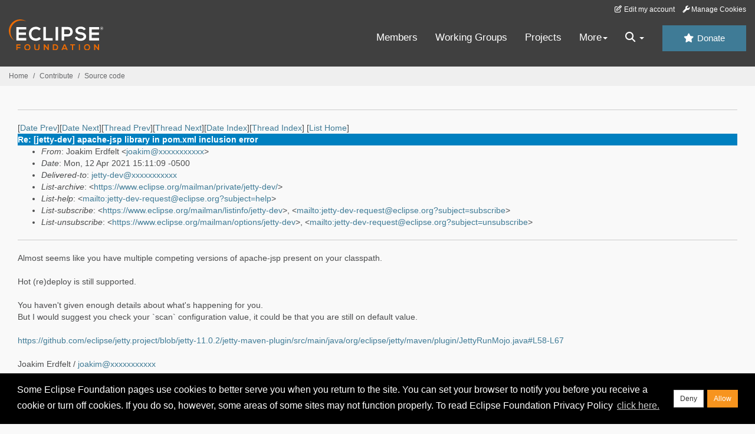

--- FILE ---
content_type: text/html
request_url: https://www.eclipse.org/lists/jetty-dev/msg03483.html
body_size: 9004
content:
<!-- MHonArc v2.6.19+ -->
<!--X-Subject: Re: [jetty&#45;dev] apache&#45;jsp library in pom.xml inclusion error -->
<!--X-From-R13: Xbnxvz Seqsryg &#60;wbnxvzNjrogvqr.pbz> -->
<!--X-Date: Mon, 12 Apr 2021 16:11:26 &#45;0400 (EDT) -->
<!--X-Message-Id: CAK64EJZXcOqM5kfW1_gBcSJihwYzF6UMJr8czAY9tc14WiLOYA@mail.gmail.com -->
<!--X-Content-Type: multipart/alternative -->
<!--X-Reference: trinity&#45;0dc18919&#45;eeaa&#45;4a27&#45;bee3&#45;78474966de1b&#45;1618246779431@3c&#45;app&#45;mailcom&#45;lxa07 -->
<!--X-Head-End-->
<!DOCTYPE HTML PUBLIC "-//W3C//DTD HTML//EN">
<HTML>
<HEAD>
<TITLE>Re: [jetty-dev] apache-jsp library in pom.xml inclusion error</TITLE>
<meta charset="UTF-8">
<link rel="stylesheet" href="/eclipse.org-common/themes/solstice/public/stylesheets/quicksilver.min.css" type="text/css">
<!-- Google Tag Manager (noscript) -->
<noscript><iframe src="https://www.googletagmanager.com/ns.html?id=GTM-5WLCZXC"
  height="0" width="0" style="display:none;visibility:hidden"></iframe></noscript>
<!-- End Google Tag Manager (noscript) -->    <a class="sr-only" href="#content">Skip to main content</a>
<header class="header-wrapper" id="header-wrapper">
  <div class="clearfix toolbar-container-wrapper">
    <div class="container-fluid">
      <div class="text-right toolbar-row row hidden-print">
        <div class="col-md-24 row-toolbar-col">
          <ul class="list-inline">
            <li><a href="https://accounts.eclipse.org/user/edit" class="" data-tab-destination="tab-profile"><i class="fa fa-edit fa-fw"></i> Edit my account</a></li>
            <li><a class="toolbar-link toolbar-manage-cookies dropdown-toggle"><i class="fa fa-wrench"></i> Manage Cookies</a></li>
          </ul>
        </div>
      </div>
    </div>
  </div>
  <div class="container-fluid">
    <div class="row" id="header-row">
      <div class="col-sm-8 col-md-6 col-lg-4" id="header-left">
        <div class="wrapper-logo-default"><a href="https://www.eclipse.org/"><img class="logo-eclipse-default hidden-xs" alt="Eclipse.org logo" width="160" src="//www.eclipse.org/eclipse.org-common/themes/solstice/public/images/logo/eclipse-foundation-white-orange.svg"/></a></div>
      </div>
      <div class="col-sm-19 col-md-20 margin-top-10" id="main-menu-wrapper">
        <div class="float-right hidden-xs" id="btn-call-for-action"><a href="https://www.eclipse.org/donate/" class="btn btn-huge btn-info"><i class="fa fa-star"></i> Donate</a></div>
        <div class="navbar yamm float-sm-right" id="main-menu">
          <div class="navbar-collapse collapse" id="navbar-main-menu">
            <ul class="nav navbar-nav">
              <li><a href="https://www.eclipse.org/membership/" target="_self">Members</a></li>
              <li><a href="https://www.eclipse.org/org/workinggroups/" target="_self">Working Groups</a></li>
              <li><a href="https://www.eclipse.org/projects/" target="_self">Projects</a></li>
              <li class="dropdown visible-xs">
                <a href="#" data-toggle="dropdown" class="dropdown-toggle">Community <b class="caret"></b></a>
                <ul class="dropdown-menu">
                  <li><a href="http://marketplace.eclipse.org">Marketplace</a></li>
                  <li><a href="http://events.eclipse.org">Events</a></li>
                  <li><a href="http://www.planeteclipse.org/">Planet Eclipse</a></li>
                  <li><a href="https://www.eclipse.org/community/eclipse_newsletter/">Newsletter</a></li>
                  <li><a href="https://www.youtube.com/user/EclipseFdn">Videos</a></li>
                  <li><a href="https://blogs.eclipse.org">Blogs</a></li>
                </ul>
              </li>
              <li class="dropdown visible-xs">
                <a href="#" data-toggle="dropdown" class="dropdown-toggle">Participate <b class="caret"></b></a>
                <ul class="dropdown-menu">
                  <li><a href="https://bugs.eclipse.org/bugs/">Report a Bug</a></li>
                  <li><a href="https://www.eclipse.org/forums/">Forums</a></li>
                  <li><a href="https://www.eclipse.org/mail/">Mailing Lists</a></li>
                  <li><a href="https://wiki.eclipse.org/">Wiki</a></li>
                  <li><a href="https://wiki.eclipse.org/IRC">IRC</a></li>
                  <li><a href="https://www.eclipse.org/org/research/">Research</a></li>
                </ul>
              </li>
              <li class="dropdown visible-xs">
                <a href="#" data-toggle="dropdown" class="dropdown-toggle">Eclipse IDE <b class="caret"></b></a>
                <ul class="dropdown-menu">
                  <li><a href="https://www.eclipse.org/downloads">Download</a></li>
                  <li><a href="https://www.eclipse.org/eclipseide">Learn More</a></li>
                  <li><a href="https://help.eclipse.org">Documentation</a></li>
                  <li><a href="https://www.eclipse.org/getting_started">Getting Started / Support</a></li>
                  <li><a href="https://www.eclipse.org/contribute/">How to Contribute</a></li>
                  <li><a href="https://www.eclipse.org/ide/">IDE and Tools</a></li>
                  <li><a href="https://www.eclipse.org/forums/index.php/f/89/">Newcomer Forum</a></li>
                </ul>
              </li>
              <!-- More -->
              <li class="dropdown eclipse-more hidden-xs">
                <a data-toggle="dropdown" class="dropdown-toggle" role="button">More<b class="caret"></b></a>
                <ul class="dropdown-menu">
                  <li>
                    <!-- Content container to add padding -->
                    <div class="yamm-content">
                      <div class="row">
                        <ul class="col-sm-8 list-unstyled">
                          <li>
                            <p><strong>Community</strong></p>
                          </li>
                          <li><a href="http://marketplace.eclipse.org">Marketplace</a></li>
                          <li><a href="http://events.eclipse.org">Events</a></li>
                          <li><a href="http://www.planeteclipse.org/">Planet Eclipse</a></li>
                          <li><a href="https://www.eclipse.org/community/eclipse_newsletter/">Newsletter</a></li>
                          <li><a href="https://www.youtube.com/user/EclipseFdn">Videos</a></li>
                          <li><a href="https://blogs.eclipse.org">Blogs</a></li>
                        </ul>
                        <ul class="col-sm-8 list-unstyled">
                          <li>
                            <p><strong>Participate</strong></p>
                          </li>
                          <li><a href="https://bugs.eclipse.org/bugs/">Report a Bug</a></li>
                          <li><a href="https://www.eclipse.org/forums/">Forums</a></li>
                          <li><a href="https://www.eclipse.org/mail/">Mailing Lists</a></li>
                          <li><a href="https://wiki.eclipse.org/">Wiki</a></li>
                          <li><a href="https://wiki.eclipse.org/IRC">IRC</a></li>
                          <li><a href="https://www.eclipse.org/org/research/">Research</a></li>
                        </ul>
                        <ul class="col-sm-8 list-unstyled">
                          <li>
                            <p><strong>Eclipse IDE</strong></p>
                          </li>
                          <li><a href="https://www.eclipse.org/downloads">Download</a></li>
                          <li><a href="https://www.eclipse.org/eclipseide">Learn More</a></li>
                          <li><a href="https://help.eclipse.org">Documentation</a></li>
                          <li><a href="https://www.eclipse.org/getting_started">Getting Started / Support</a></li>
                          <li><a href="https://www.eclipse.org/contribute/">How to Contribute</a></li>
                          <li><a href="https://www.eclipse.org/ide/">IDE and Tools</a></li>
                          <li><a href="https://www.eclipse.org/forums/index.php/f/89/">Newcomer Forum</a></li>
                        </ul>
                      </div>
                    </div>
                  </li>
                </ul>
              </li>
              <li class="dropdown eclipse-more main-menu-search">
                <a data-toggle="dropdown" class="dropdown-toggle" role="button"><i class="fa fa-search"></i> <b class="caret"></b></a>
                <ul class="dropdown-menu">
                  <li>
                    <!-- Content container to add padding -->
                    <div class="yamm-content">
                      <div class="row">
                        <div class="col-sm-24">
                          <p>Search</p>
                          <div class="row">
                            <div class="col-md-24">
                              <div id="custom-search-form" class="reset-box-sizing">
                                <script>
                                  (function() {
                                    var cx = '011805775785170369411:p3ec0igo0qq';
                                    var gcse = document.createElement('script');
                                    gcse.type = 'text/javascript';
                                    gcse.async = true;
                                    gcse.src = (document.location.protocol == 'https:' ? 'https:' : 'http:') +
                                    '//cse.google.com/cse.js?cx=' + cx;
                                    var s = document.getElementsByTagName('script')[0];
                                    s.parentNode.insertBefore(gcse, s);
                                  })();
                                </script>
                                <gcse:searchbox-only gname="main" resultsUrl="https://www.eclipse.org/home/search.php"></gcse:searchbox-only>
                              </div>
                            </div>
                          </div>
                        </div>
                      </div>
                    </div>
                  </li>
                </ul>
              </li>
            </ul>
          </div>
          <div class="navbar-header">
            <button type="button" class="navbar-toggle" data-toggle="collapse" data-target="#navbar-main-menu">
            <span class="sr-only">Toggle navigation</span>
            <span class="icon-bar"></span>
            <span class="icon-bar"></span>
            <span class="icon-bar"></span>
            <span class="icon-bar"></span>
            </button>
            <div class="wrapper-logo-mobile"><a class="navbar-brand visible-xs" href="https://www.eclipse.org/"><img class="logo-eclipse-default-mobile img-responsive" alt="Eclipse.org logo" width="160" src="//www.eclipse.org/eclipse.org-common/themes/solstice/public/images/logo/eclipse-foundation-white-orange.svg"/></a></div>
          </div>
        </div>
      </div>
    </div>
  </div>
</header>
<section class="default-breadcrumbs hidden-print breadcrumbs-default-margin" id="breadcrumb">
  <div class="container-fluid">
    <h3 class="sr-only">Breadcrumbs</h3>
    <div class="row">
      <div class="col-sm-24">
        <ol class="breadcrumb">
          <li><a href="https://www.eclipse.org/">Home</a></li>
          <li><a href="https://www.eclipse.org/contribute/">Contribute</a></li>
          <li><a href="/c/">Source code</a></li>
        </ol>
      </div>
    </div>
  </div>
</section>
<!-- /#breadcrumb -->
<main>
<div class="container-fluid legacy-page" id="novaContent">
<div class="col-md-24">

</HEAD>
<BODY>
<!--X-Body-Begin-->
<!--X-User-Header-->
<!--X-User-Header-End-->
<!--X-TopPNI-->
<hr>
[<a href="msg03482.html">Date Prev</a>][<a href="msg03484.html">Date Next</a>][<a href="msg03482.html">Thread Prev</a>][<a href="msg03484.html">Thread Next</a>][<a href="mail2.html#03483">Date Index</a>][<a href="thrd2.html#03483">Thread Index</a>]
<!--X-TopPNI-End-->
<!--X-MsgBody-->
<!--X-Subject-Header-Begin-->
[<a href="https://www.eclipse.org/mailman/listinfo/jetty-dev">List Home</a>]
<table border=0 cellspacing=5 cellpadding=2 width="100%">
<tr>
<td align=left valign=top colspan="3" bgcolor="#0080c0"><b><font color="#ffffff" face="Arial,Helvetica">
Re: [jetty-dev] apache-jsp library in pom.xml inclusion error
</font></b></td>
</tr>
</table>
<!--X-Subject-Header-End-->
<!--X-Head-of-Message-->
<ul>
<li><em>From</em>: Joakim Erdfelt &lt;<a href="mailto:joakim@DOMAIN.HIDDEN">joakim@xxxxxxxxxxx</a>&gt;</li>
<li><em>Date</em>: Mon, 12 Apr 2021 15:11:09 -0500</li>
<li><em>Delivered-to</em>: <a href="mailto:jetty-dev@DOMAIN.HIDDEN">jetty-dev@xxxxxxxxxxx</a></li>
<li><em>List-archive</em>: &lt;<a href="https://www.eclipse.org/mailman/private/jetty-dev/">https://www.eclipse.org/mailman/private/jetty-dev/</a>&gt;</li>
<li><em>List-help</em>: &lt;<a href="mailto:jetty-dev-request@eclipse.org?subject=help">mailto:jetty-dev-request@eclipse.org?subject=help</a>&gt;</li>
<li><em>List-subscribe</em>: &lt;<a href="https://www.eclipse.org/mailman/listinfo/jetty-dev">https://www.eclipse.org/mailman/listinfo/jetty-dev</a>&gt;, &lt;<a href="mailto:jetty-dev-request@eclipse.org?subject=subscribe">mailto:jetty-dev-request@eclipse.org?subject=subscribe</a>&gt;</li>
<li><em>List-unsubscribe</em>: &lt;<a href="https://www.eclipse.org/mailman/options/jetty-dev">https://www.eclipse.org/mailman/options/jetty-dev</a>&gt;, &lt;<a href="mailto:jetty-dev-request@eclipse.org?subject=unsubscribe">mailto:jetty-dev-request@eclipse.org?subject=unsubscribe</a>&gt;</li>
</ul>
<!--X-Head-of-Message-End-->
<!--X-Head-Body-Sep-Begin-->
<hr>
<!--X-Head-Body-Sep-End-->
<!--X-Body-of-Message-->
<div dir="ltr"><div>Almost seems like you have multiple competing versions of apache-jsp present on your classpath.</div><div><br></div><div>Hot (re)deploy is still supported.</div><div><br></div><div>You haven&#39;t given enough details about what&#39;s happening for you.</div><div>But I would suggest you check your `scan` configuration value, it could be that you are still on default value.</div><div><br></div><div><a rel="nofollow" href="https://github.com/eclipse/jetty.project/blob/jetty-11.0.2/jetty-maven-plugin/src/main/java/org/eclipse/jetty/maven/plugin/JettyRunMojo.java#L58-L67">https://github.com/eclipse/jetty.project/blob/jetty-11.0.2/jetty-maven-plugin/src/main/java/org/eclipse/jetty/maven/plugin/JettyRunMojo.java#L58-L67</a></div><br clear="all"><div><div dir="ltr" class="gmail_signature" data-smartmail="gmail_signature">Joakim Erdfelt / <a rel="nofollow" href="mailto:joakim@xxxxxxxxxxx" target="_blank">joakim@xxxxxxxxxxx</a></div></div><br></div><br><div class="gmail_quote"><div dir="ltr" class="gmail_attr">On Mon, Apr 12, 2021 at 11:59 AM Dana whitelow &lt;<a rel="nofollow" href="mailto:DanaWhitelow@xxxxxxxx">DanaWhitelow@xxxxxxxx</a>&gt; wrote:<br></div><blockquote class="gmail_quote" style="margin:0px 0px 0px 0.8ex;border-left:1px solid rgb(204,204,204);padding-left:1ex"><div><div style="font-family:Verdana;font-size:12px"><div>Hi,</div>

<div> </div>

<div>mvn clean package jetty:run</div>

<div> </div>

<div>The inclusion of this library in the pom.xml is causing  the error.</div>

<div> </div>

<div>&lt;dependency&gt;<br>
    &lt;groupId&gt;org.eclipse.jetty&lt;/groupId&gt;<br>
    &lt;artifactId&gt;apache-jsp&lt;/artifactId&gt;<br>
    &lt;version&gt;11.0.1&lt;/version&gt;<br>
&lt;/dependency&gt;</div>

<div> </div>

<div>I need to include this library for jetty embededd for jetty jsp support in my application ?</div>

<div> </div>

<div>Also in jetty 11.0.2 has auto redeployment been disabled ?</div>

<div> </div>

<div>Regards</div>

<div>Dana</div>

<div> </div>

<div> </div>

<div>[INFO] --- jetty-maven-plugin:11.0.1:run (default-cli) @ heroku-webapp ---<br>
[INFO] Configuring Jetty for project: heroku-webapp<br>
[INFO] Classes = /home/dana/jax-rs/jersey3.0/heroku-webapp/target/classes<br>
[INFO] Context path = /<br>
[INFO] Tmp directory = /home/dana/jax-rs/jersey3.0/heroku-webapp/target/tmp<br>
[INFO] web.xml file = file:///home/dana/jax-rs/jersey3.0/heroku-webapp/src/main/webapp/WEB-INF/web.xml<br>
[INFO] Webapp directory = /home/dana/jax-rs/jersey3.0/heroku-webapp/src/main/webapp<br>
[INFO] Web defaults = org/eclipse/jetty/webapp/webdefault.xml<br>
[INFO] Web overrides =  none<br>
[INFO] jetty-11.0.1; built: 2021-02-19T22:03:05.556Z; git: e98092c1791fbda9d157dd5339cf3a909e90ab40; jvm 15.0.2+7-27<br>
[INFO] Error:  for o.e.j.m.p.MavenWebAppContext@7aa15a80{/,[file:///home/dana/jax-rs/jersey3.0/heroku-webapp/src/main/webapp/],STARTING}{file:///home/dana/jax-rs/jersey3.0/heroku-webapp/src/main/webapp/}<br>
[INFO] Error:  for o.e.j.m.p.MavenWebAppContext@7aa15a80{/,[file:///home/dana/jax-rs/jersey3.0/heroku-webapp/src/main/webapp/],STARTING}{file:///home/dana/jax-rs/jersey3.0/heroku-webapp/src/main/webapp/}<br>
[INFO] Session workerName=node0<br>
[WARNING] unavailable<br>
java.lang.reflect.InvocationTargetException<br>
    at jdk.internal.reflect.NativeConstructorAccessorImpl.newInstance0 (Native Method)<br>
    at jdk.internal.reflect.NativeConstructorAccessorImpl.newInstance (NativeConstructorAccessorImpl.java:64)<br>
    at jdk.internal.reflect.DelegatingConstructorAccessorImpl.newInstance (DelegatingConstructorAccessorImpl.java:45)<br>
    at java.lang.reflect.Constructor.newInstanceWithCaller (Constructor.java:500)<br>
    at java.lang.reflect.Constructor.newInstance (Constructor.java:481)<br>
    at org.eclipse.jetty.server.handler.ContextHandler$StaticContext.createInstance (ContextHandler.java:2843)<br>
    at org.eclipse.jetty.servlet.ServletContextHandler$Context.createInstance (ServletContextHandler.java:1292)<br>
    at org.eclipse.jetty.servlet.ServletContextHandler$Context.createInstance (ServletContextHandler.java:1301)<br>
    at org.eclipse.jetty.servlet.BaseHolder.createInstance (BaseHolder.java:204)<br>
    at org.eclipse.jetty.servlet.ServletHolder.createInstance (ServletHolder.java:1162)<br>
    at org.eclipse.jetty.servlet.ServletHolder.newInstance (ServletHolder.java:1154)<br>
    at org.eclipse.jetty.servlet.ServletHolder.initServlet (ServletHolder.java:586)<br>
    at org.eclipse.jetty.servlet.ServletHolder.initialize (ServletHolder.java:407)<br>
    at org.eclipse.jetty.servlet.ServletHandler.lambda$initialize$2 (ServletHandler.java:694)<br>
    at java.util.stream.SortedOps$SizedRefSortingSink.end (SortedOps.java:357)<br>
    at java.util.stream.AbstractPipeline.copyInto (AbstractPipeline.java:485)<br>
    at java.util.stream.AbstractPipeline.wrapAndCopyInto (AbstractPipeline.java:474)<br>
    at java.util.stream.StreamSpliterators$WrappingSpliterator.forEachRemaining (StreamSpliterators.java:312)<br>
    at java.util.stream.Streams$ConcatSpliterator.forEachRemaining (Streams.java:735)<br>
    at java.util.stream.ReferencePipeline$Head.forEach (ReferencePipeline.java:658)<br>
    at org.eclipse.jetty.servlet.ServletHandler.initialize (ServletHandler.java:718)<br>
    at org.eclipse.jetty.servlet.ServletContextHandler.startContext (ServletContextHandler.java:392)<br>
    at org.eclipse.jetty.webapp.WebAppContext.startContext (WebAppContext.java:1304)<br>
    at org.eclipse.jetty.server.handler.ContextHandler.doStart (ContextHandler.java:863)<br>
    at org.eclipse.jetty.servlet.ServletContextHandler.doStart (ServletContextHandler.java:306)<br>
    at org.eclipse.jetty.webapp.WebAppContext.doStart (WebAppContext.java:532)<br>
    at org.eclipse.jetty.maven.plugin.MavenWebAppContext.doStart (MavenWebAppContext.java:294)<br>
    at org.eclipse.jetty.util.component.AbstractLifeCycle.start (AbstractLifeCycle.java:93)<br>
    at org.eclipse.jetty.util.component.ContainerLifeCycle.start (ContainerLifeCycle.java:169)<br>
    at org.eclipse.jetty.util.component.ContainerLifeCycle.doStart (ContainerLifeCycle.java:119)<br>
    at org.eclipse.jetty.server.handler.AbstractHandler.doStart (AbstractHandler.java:89)<br>
    at org.eclipse.jetty.util.component.AbstractLifeCycle.start (AbstractLifeCycle.java:93)<br>
    at org.eclipse.jetty.util.component.ContainerLifeCycle.start (ContainerLifeCycle.java:169)<br>
    at org.eclipse.jetty.util.component.ContainerLifeCycle.doStart (ContainerLifeCycle.java:119)<br>
    at org.eclipse.jetty.server.handler.AbstractHandler.doStart (AbstractHandler.java:89)<br>
    at org.eclipse.jetty.util.component.AbstractLifeCycle.start (AbstractLifeCycle.java:93)<br>
    at org.eclipse.jetty.util.component.ContainerLifeCycle.start (ContainerLifeCycle.java:169)<br>
    at org.eclipse.jetty.server.Server.start (Server.java:469)<br>
    at org.eclipse.jetty.util.component.ContainerLifeCycle.doStart (ContainerLifeCycle.java:112)<br>
    at org.eclipse.jetty.server.handler.AbstractHandler.doStart (AbstractHandler.java:89)<br>
    at org.eclipse.jetty.server.Server.doStart (Server.java:414)<br>
    at org.eclipse.jetty.util.component.AbstractLifeCycle.start (AbstractLifeCycle.java:93)<br>
    at org.eclipse.jetty.maven.plugin.JettyEmbedder.doStart (JettyEmbedder.java:223)<br>
    at org.eclipse.jetty.util.component.AbstractLifeCycle.start (AbstractLifeCycle.java:93)<br>
    at org.eclipse.jetty.maven.plugin.JettyRunMojo.startJettyEmbedded (JettyRunMojo.java:93)<br>
    at org.eclipse.jetty.maven.plugin.AbstractWebAppMojo.startJetty (AbstractWebAppMojo.java:433)<br>
    at org.eclipse.jetty.maven.plugin.AbstractWebAppMojo.execute (AbstractWebAppMojo.java:411)<br>
    at org.eclipse.jetty.maven.plugin.JettyRunMojo.execute (JettyRunMojo.java:81)<br>
    at org.apache.maven.plugin.DefaultBuildPluginManager.executeMojo (DefaultBuildPluginManager.java:137)<br>
    at org.apache.maven.lifecycle.internal.MojoExecutor.execute (MojoExecutor.java:210)<br>
    at org.apache.maven.lifecycle.internal.MojoExecutor.execute (MojoExecutor.java:156)<br>
    at org.apache.maven.lifecycle.internal.MojoExecutor.execute (MojoExecutor.java:148)<br>
    at org.apache.maven.lifecycle.internal.LifecycleModuleBuilder.buildProject (LifecycleModuleBuilder.java:117)<br>
    at org.apache.maven.lifecycle.internal.LifecycleModuleBuilder.buildProject (LifecycleModuleBuilder.java:81)<br>
    at org.apache.maven.lifecycle.internal.builder.singlethreaded.SingleThreadedBuilder.build (SingleThreadedBuilder.java:56)<br>
    at org.apache.maven.lifecycle.internal.LifecycleStarter.execute (LifecycleStarter.java:128)<br>
    at org.apache.maven.DefaultMaven.doExecute (DefaultMaven.java:305)<br>
    at org.apache.maven.DefaultMaven.doExecute (DefaultMaven.java:192)<br>
    at org.apache.maven.DefaultMaven.execute (DefaultMaven.java:105)<br>
    at org.apache.maven.cli.MavenCli.execute (MavenCli.java:957)<br>
    at org.apache.maven.cli.MavenCli.doMain (MavenCli.java:289)<br>
    at org.apache.maven.cli.MavenCli.main (MavenCli.java:193)<br>
    at jdk.internal.reflect.NativeMethodAccessorImpl.invoke0 (Native Method)<br>
    at jdk.internal.reflect.NativeMethodAccessorImpl.invoke (NativeMethodAccessorImpl.java:64)<br>
    at jdk.internal.reflect.DelegatingMethodAccessorImpl.invoke (DelegatingMethodAccessorImpl.java:43)<br>
    at java.lang.reflect.Method.invoke (Method.java:564)<br>
    at org.codehaus.plexus.classworlds.launcher.Launcher.launchEnhanced (Launcher.java:282)<br>
    at org.codehaus.plexus.classworlds.launcher.Launcher.launch (Launcher.java:225)<br>
    at org.codehaus.plexus.classworlds.launcher.Launcher.mainWithExitCode (Launcher.java:406)<br>
    at org.codehaus.plexus.classworlds.launcher.Launcher.main (Launcher.java:347)<br>
Caused by: java.util.ServiceConfigurationError: org.apache.juli.logging.Log: org.eclipse.jetty.apache.jsp.JuliLog not a subtype<br>
    at java.util.ServiceLoader.fail (ServiceLoader.java:591)<br>
    at java.util.ServiceLoader$LazyClassPathLookupIterator.hasNextService (ServiceLoader.java:1238)<br>
    at java.util.ServiceLoader$LazyClassPathLookupIterator.hasNext (ServiceLoader.java:1266)<br>
    at java.util.ServiceLoader$2.hasNext (ServiceLoader.java:1301)<br>
    at java.util.ServiceLoader$3.hasNext (ServiceLoader.java:1386)<br>
    at org.apache.juli.logging.LogFactory.&lt;init&gt; (LogFactory.java:94)<br>
    at org.apache.juli.logging.LogFactory.&lt;clinit&gt; (LogFactory.java:69)<br>
    at org.apache.jasper.servlet.JspServlet.&lt;init&gt; (JspServlet.java:69)<br>
    at org.eclipse.jetty.jsp.JettyJspServlet.&lt;init&gt; (JettyJspServlet.java:34)<br>
    at jdk.internal.reflect.NativeConstructorAccessorImpl.newInstance0 (Native Method)<br>
    at jdk.internal.reflect.NativeConstructorAccessorImpl.newInstance (NativeConstructorAccessorImpl.java:64)<br>
    at jdk.internal.reflect.DelegatingConstructorAccessorImpl.newInstance (DelegatingConstructorAccessorImpl.java:45)<br>
    at java.lang.reflect.Constructor.newInstanceWithCaller (Constructor.java:500)<br>
    at java.lang.reflect.Constructor.newInstance (Constructor.java:481)<br>
    at org.eclipse.jetty.server.handler.ContextHandler$StaticContext.createInstance (ContextHandler.java:2843)<br>
    at org.eclipse.jetty.servlet.ServletContextHandler$Context.createInstance (ServletContextHandler.java:1292)<br>
    at org.eclipse.jetty.servlet.ServletContextHandler$Context.createInstance (ServletContextHandler.java:1301)<br>
    at org.eclipse.jetty.servlet.BaseHolder.createInstance (BaseHolder.java:204)<br>
    at org.eclipse.jetty.servlet.ServletHolder.createInstance (ServletHolder.java:1162)<br>
    at org.eclipse.jetty.servlet.ServletHolder.newInstance (ServletHolder.java:1154)<br>
    at org.eclipse.jetty.servlet.ServletHolder.initServlet (ServletHolder.java:586)<br>
    at org.eclipse.jetty.servlet.ServletHolder.initialize (ServletHolder.java:407)<br>
    at org.eclipse.jetty.servlet.ServletHandler.lambda$initialize$2 (ServletHandler.java:694)<br>
    at java.util.stream.SortedOps$SizedRefSortingSink.end (SortedOps.java:357)<br>
    at java.util.stream.AbstractPipeline.copyInto (AbstractPipeline.java:485)<br>
    at java.util.stream.AbstractPipeline.wrapAndCopyInto (AbstractPipeline.java:474)<br>
    at java.util.stream.StreamSpliterators$WrappingSpliterator.forEachRemaining (StreamSpliterators.java:312)<br>
    at java.util.stream.Streams$ConcatSpliterator.forEachRemaining (Streams.java:735)<br>
    at java.util.stream.ReferencePipeline$Head.forEach (ReferencePipeline.java:658)<br>
    at org.eclipse.jetty.servlet.ServletHandler.initialize (ServletHandler.java:718)<br>
    at org.eclipse.jetty.servlet.ServletContextHandler.startContext (ServletContextHandler.java:392)<br>
    at org.eclipse.jetty.webapp.WebAppContext.startContext (WebAppContext.java:1304)<br>
    at org.eclipse.jetty.server.handler.ContextHandler.doStart (ContextHandler.java:863)<br>
    at org.eclipse.jetty.servlet.ServletContextHandler.doStart (ServletContextHandler.java:306)<br>
    at org.eclipse.jetty.webapp.WebAppContext.doStart (WebAppContext.java:532)<br>
    at org.eclipse.jetty.maven.plugin.MavenWebAppContext.doStart (MavenWebAppContext.java:294)<br>
    at org.eclipse.jetty.util.component.AbstractLifeCycle.start (AbstractLifeCycle.java:93)<br>
    at org.eclipse.jetty.util.component.ContainerLifeCycle.start (ContainerLifeCycle.java:169)<br>
    at org.eclipse.jetty.util.component.ContainerLifeCycle.doStart (ContainerLifeCycle.java:119)<br>
    at org.eclipse.jetty.server.handler.AbstractHandler.doStart (AbstractHandler.java:89)<br>
    at org.eclipse.jetty.util.component.AbstractLifeCycle.start (AbstractLifeCycle.java:93)<br>
    at org.eclipse.jetty.util.component.ContainerLifeCycle.start (ContainerLifeCycle.java:169)<br>
    at org.eclipse.jetty.util.component.ContainerLifeCycle.doStart (ContainerLifeCycle.java:119)<br>
    at org.eclipse.jetty.server.handler.AbstractHandler.doStart (AbstractHandler.java:89)<br>
    at org.eclipse.jetty.util.component.AbstractLifeCycle.start (AbstractLifeCycle.java:93)<br>
    at org.eclipse.jetty.util.component.ContainerLifeCycle.start (ContainerLifeCycle.java:169)<br>
    at org.eclipse.jetty.server.Server.start (Server.java:469)<br>
    at org.eclipse.jetty.util.component.ContainerLifeCycle.doStart (ContainerLifeCycle.java:112)<br>
    at org.eclipse.jetty.server.handler.AbstractHandler.doStart (AbstractHandler.java:89)<br>
    at org.eclipse.jetty.server.Server.doStart (Server.java:414)<br>
    at org.eclipse.jetty.util.component.AbstractLifeCycle.start (AbstractLifeCycle.java:93)<br>
    at org.eclipse.jetty.maven.plugin.JettyEmbedder.doStart (JettyEmbedder.java:223)<br>
    at org.eclipse.jetty.util.component.AbstractLifeCycle.start (AbstractLifeCycle.java:93)<br>
    at org.eclipse.jetty.maven.plugin.JettyRunMojo.startJettyEmbedded (JettyRunMojo.java:93)<br>
    at org.eclipse.jetty.maven.plugin.AbstractWebAppMojo.startJetty (AbstractWebAppMojo.java:433)<br>
    at org.eclipse.jetty.maven.plugin.AbstractWebAppMojo.execute (AbstractWebAppMojo.java:411)<br>
    at org.eclipse.jetty.maven.plugin.JettyRunMojo.execute (JettyRunMojo.java:81)<br>
    at org.apache.maven.plugin.DefaultBuildPluginManager.executeMojo (DefaultBuildPluginManager.java:137)<br>
    at org.apache.maven.lifecycle.internal.MojoExecutor.execute (MojoExecutor.java:210)<br>
    at org.apache.maven.lifecycle.internal.MojoExecutor.execute (MojoExecutor.java:156)<br>
    at org.apache.maven.lifecycle.internal.MojoExecutor.execute (MojoExecutor.java:148)<br>
    at org.apache.maven.lifecycle.internal.LifecycleModuleBuilder.buildProject (LifecycleModuleBuilder.java:117)<br>
    at org.apache.maven.lifecycle.internal.LifecycleModuleBuilder.buildProject (LifecycleModuleBuilder.java:81)<br>
    at org.apache.maven.lifecycle.internal.builder.singlethreaded.SingleThreadedBuilder.build (SingleThreadedBuilder.java:56)<br>
    at org.apache.maven.lifecycle.internal.LifecycleStarter.execute (LifecycleStarter.java:128)<br>
    at org.apache.maven.DefaultMaven.doExecute (DefaultMaven.java:305)<br>
    at org.apache.maven.DefaultMaven.doExecute (DefaultMaven.java:192)<br>
    at org.apache.maven.DefaultMaven.execute (DefaultMaven.java:105)<br>
    at org.apache.maven.cli.MavenCli.execute (MavenCli.java:957)<br>
    at org.apache.maven.cli.MavenCli.doMain (MavenCli.java:289)<br>
    at org.apache.maven.cli.MavenCli.main (MavenCli.java:193)<br>
    at jdk.internal.reflect.NativeMethodAccessorImpl.invoke0 (Native Method)<br>
    at jdk.internal.reflect.NativeMethodAccessorImpl.invoke (NativeMethodAccessorImpl.java:64)<br>
    at jdk.internal.reflect.DelegatingMethodAccessorImpl.invoke (DelegatingMethodAccessorImpl.java:43)<br>
    at java.lang.reflect.Method.invoke (Method.java:564)<br>
    at org.codehaus.plexus.classworlds.launcher.Launcher.launchEnhanced (Launcher.java:282)<br>
    at org.codehaus.plexus.classworlds.launcher.Launcher.launch (Launcher.java:225)<br>
    at org.codehaus.plexus.classworlds.launcher.Launcher.mainWithExitCode (Launcher.java:406)<br>
    at org.codehaus.plexus.classworlds.launcher.Launcher.main (Launcher.java:347)<br>
[WARNING] Failed startup of context o.e.j.m.p.MavenWebAppContext@7aa15a80{/,[file:///home/dana/jax-rs/jersey3.0/heroku-webapp/src/main/webapp/],UNAVAILABLE}{file:///home/dana/jax-rs/jersey3.0/heroku-webapp/src/main/webapp/}<br>
org.eclipse.jetty.util.MultiException: Multiple exceptions<br>
    at org.eclipse.jetty.util.MultiException.ifExceptionThrow (MultiException.java:117)<br>
    at org.eclipse.jetty.servlet.ServletHandler.initialize (ServletHandler.java:720)<br>
    at org.eclipse.jetty.servlet.ServletContextHandler.startContext (ServletContextHandler.java:392)<br>
    at org.eclipse.jetty.webapp.WebAppContext.startContext (WebAppContext.java:1304)<br>
    at org.eclipse.jetty.server.handler.ContextHandler.doStart (ContextHandler.java:863)<br>
    at org.eclipse.jetty.servlet.ServletContextHandler.doStart (ServletContextHandler.java:306)<br>
    at org.eclipse.jetty.webapp.WebAppContext.doStart (WebAppContext.java:532)<br>
    at org.eclipse.jetty.maven.plugin.MavenWebAppContext.doStart (MavenWebAppContext.java:294)<br>
    at org.eclipse.jetty.util.component.AbstractLifeCycle.start (AbstractLifeCycle.java:93)<br>
    at org.eclipse.jetty.util.component.ContainerLifeCycle.start (ContainerLifeCycle.java:169)<br>
    at org.eclipse.jetty.util.component.ContainerLifeCycle.doStart (ContainerLifeCycle.java:119)<br>
    at org.eclipse.jetty.server.handler.AbstractHandler.doStart (AbstractHandler.java:89)<br>
    at org.eclipse.jetty.util.component.AbstractLifeCycle.start (AbstractLifeCycle.java:93)<br>
    at org.eclipse.jetty.util.component.ContainerLifeCycle.start (ContainerLifeCycle.java:169)<br>
    at org.eclipse.jetty.util.component.ContainerLifeCycle.doStart (ContainerLifeCycle.java:119)<br>
    at org.eclipse.jetty.server.handler.AbstractHandler.doStart (AbstractHandler.java:89)<br>
    at org.eclipse.jetty.util.component.AbstractLifeCycle.start (AbstractLifeCycle.java:93)<br>
    at org.eclipse.jetty.util.component.ContainerLifeCycle.start (ContainerLifeCycle.java:169)<br>
    at org.eclipse.jetty.server.Server.start (Server.java:469)<br>
    at org.eclipse.jetty.util.component.ContainerLifeCycle.doStart (ContainerLifeCycle.java:112)<br>
    at org.eclipse.jetty.server.handler.AbstractHandler.doStart (AbstractHandler.java:89)<br>
    at org.eclipse.jetty.server.Server.doStart (Server.java:414)<br>
    at org.eclipse.jetty.util.component.AbstractLifeCycle.start (AbstractLifeCycle.java:93)<br>
    at org.eclipse.jetty.maven.plugin.JettyEmbedder.doStart (JettyEmbedder.java:223)<br>
    at org.eclipse.jetty.util.component.AbstractLifeCycle.start (AbstractLifeCycle.java:93)<br>
    at org.eclipse.jetty.maven.plugin.JettyRunMojo.startJettyEmbedded (JettyRunMojo.java:93)<br>
    at org.eclipse.jetty.maven.plugin.AbstractWebAppMojo.startJetty (AbstractWebAppMojo.java:433)<br>
    at org.eclipse.jetty.maven.plugin.AbstractWebAppMojo.execute (AbstractWebAppMojo.java:411)<br>
    at org.eclipse.jetty.maven.plugin.JettyRunMojo.execute (JettyRunMojo.java:81)<br>
    at org.apache.maven.plugin.DefaultBuildPluginManager.executeMojo (DefaultBuildPluginManager.java:137)<br>
    at org.apache.maven.lifecycle.internal.MojoExecutor.execute (MojoExecutor.java:210)<br>
    at org.apache.maven.lifecycle.internal.MojoExecutor.execute (MojoExecutor.java:156)<br>
    at org.apache.maven.lifecycle.internal.MojoExecutor.execute (MojoExecutor.java:148)<br>
    at org.apache.maven.lifecycle.internal.LifecycleModuleBuilder.buildProject (LifecycleModuleBuilder.java:117)<br>
    at org.apache.maven.lifecycle.internal.LifecycleModuleBuilder.buildProject (LifecycleModuleBuilder.java:81)<br>
    at org.apache.maven.lifecycle.internal.builder.singlethreaded.SingleThreadedBuilder.build (SingleThreadedBuilder.java:56)<br>
    at org.apache.maven.lifecycle.internal.LifecycleStarter.execute (LifecycleStarter.java:128)<br>
    at org.apache.maven.DefaultMaven.doExecute (DefaultMaven.java:305)<br>
    at org.apache.maven.DefaultMaven.doExecute (DefaultMaven.java:192)<br>
    at org.apache.maven.DefaultMaven.execute (DefaultMaven.java:105)<br>
    at org.apache.maven.cli.MavenCli.execute (MavenCli.java:957)<br>
    at org.apache.maven.cli.MavenCli.doMain (MavenCli.java:289)<br>
    at org.apache.maven.cli.MavenCli.main (MavenCli.java:193)<br>
    at jdk.internal.reflect.NativeMethodAccessorImpl.invoke0 (Native Method)<br>
    at jdk.internal.reflect.NativeMethodAccessorImpl.invoke (NativeMethodAccessorImpl.java:64)<br>
    at jdk.internal.reflect.DelegatingMethodAccessorImpl.invoke (DelegatingMethodAccessorImpl.java:43)<br>
    at java.lang.reflect.Method.invoke (Method.java:564)<br>
    at org.codehaus.plexus.classworlds.launcher.Launcher.launchEnhanced (Launcher.java:282)<br>
    at org.codehaus.plexus.classworlds.launcher.Launcher.launch (Launcher.java:225)<br>
    at org.codehaus.plexus.classworlds.launcher.Launcher.mainWithExitCode (Launcher.java:406)<br>
    at org.codehaus.plexus.classworlds.launcher.Launcher.main (Launcher.java:347)<br>
Caused by: jakarta.servlet.ServletException: java.lang.reflect.InvocationTargetException<br>
    at org.eclipse.jetty.server.handler.ContextHandler$StaticContext.createInstance (ContextHandler.java:2847)<br>
    at org.eclipse.jetty.servlet.ServletContextHandler$Context.createInstance (ServletContextHandler.java:1292)<br>
    at org.eclipse.jetty.servlet.ServletContextHandler$Context.createInstance (ServletContextHandler.java:1301)<br>
    at org.eclipse.jetty.servlet.BaseHolder.createInstance (BaseHolder.java:204)<br>
    at org.eclipse.jetty.servlet.ServletHolder.createInstance (ServletHolder.java:1162)<br>
    at org.eclipse.jetty.servlet.ServletHolder.newInstance (ServletHolder.java:1154)<br>
    at org.eclipse.jetty.servlet.ServletHolder.initServlet (ServletHolder.java:586)<br>
    at org.eclipse.jetty.servlet.ServletHolder.initialize (ServletHolder.java:407)<br>
    at org.eclipse.jetty.servlet.ServletHandler.lambda$initialize$2 (ServletHandler.java:694)<br>
    at java.util.stream.SortedOps$SizedRefSortingSink.end (SortedOps.java:357)<br>
    at java.util.stream.AbstractPipeline.copyInto (AbstractPipeline.java:485)<br>
    at java.util.stream.AbstractPipeline.wrapAndCopyInto (AbstractPipeline.java:474)<br>
    at java.util.stream.StreamSpliterators$WrappingSpliterator.forEachRemaining (StreamSpliterators.java:312)<br>
    at java.util.stream.Streams$ConcatSpliterator.forEachRemaining (Streams.java:735)<br>
    at java.util.stream.ReferencePipeline$Head.forEach (ReferencePipeline.java:658)<br>
    at org.eclipse.jetty.servlet.ServletHandler.initialize (ServletHandler.java:718)<br>
    at org.eclipse.jetty.servlet.ServletContextHandler.startContext (ServletContextHandler.java:392)<br>
    at org.eclipse.jetty.webapp.WebAppContext.startContext (WebAppContext.java:1304)<br>
    at org.eclipse.jetty.server.handler.ContextHandler.doStart (ContextHandler.java:863)<br>
    at org.eclipse.jetty.servlet.ServletContextHandler.doStart (ServletContextHandler.java:306)<br>
    at org.eclipse.jetty.webapp.WebAppContext.doStart (WebAppContext.java:532)<br>
    at org.eclipse.jetty.maven.plugin.MavenWebAppContext.doStart (MavenWebAppContext.java:294)<br>
    at org.eclipse.jetty.util.component.AbstractLifeCycle.start (AbstractLifeCycle.java:93)<br>
    at org.eclipse.jetty.util.component.ContainerLifeCycle.start (ContainerLifeCycle.java:169)<br>
    at org.eclipse.jetty.util.component.ContainerLifeCycle.doStart (ContainerLifeCycle.java:119)<br>
    at org.eclipse.jetty.server.handler.AbstractHandler.doStart (AbstractHandler.java:89)<br>
    at org.eclipse.jetty.util.component.AbstractLifeCycle.start (AbstractLifeCycle.java:93)<br>
    at org.eclipse.jetty.util.component.ContainerLifeCycle.start (ContainerLifeCycle.java:169)<br>
    at org.eclipse.jetty.util.component.ContainerLifeCycle.doStart (ContainerLifeCycle.java:119)<br>
    at org.eclipse.jetty.server.handler.AbstractHandler.doStart (AbstractHandler.java:89)<br>
    at org.eclipse.jetty.util.component.AbstractLifeCycle.start (AbstractLifeCycle.java:93)<br>
    at org.eclipse.jetty.util.component.ContainerLifeCycle.start (ContainerLifeCycle.java:169)<br>
    at org.eclipse.jetty.server.Server.start (Server.java:469)<br>
    at org.eclipse.jetty.util.component.ContainerLifeCycle.doStart (ContainerLifeCycle.java:112)<br>
    at org.eclipse.jetty.server.handler.AbstractHandler.doStart (AbstractHandler.java:89)<br>
    at org.eclipse.jetty.server.Server.doStart (Server.java:414)<br>
    at org.eclipse.jetty.util.component.AbstractLifeCycle.start (AbstractLifeCycle.java:93)<br>
    at org.eclipse.jetty.maven.plugin.JettyEmbedder.doStart (JettyEmbedder.java:223)<br>
    at org.eclipse.jetty.util.component.AbstractLifeCycle.start (AbstractLifeCycle.java:93)<br>
    at org.eclipse.jetty.maven.plugin.JettyRunMojo.startJettyEmbedded (JettyRunMojo.java:93)<br>
    at org.eclipse.jetty.maven.plugin.AbstractWebAppMojo.startJetty (AbstractWebAppMojo.java:433)<br>
    at org.eclipse.jetty.maven.plugin.AbstractWebAppMojo.execute (AbstractWebAppMojo.java:411)<br>
    at org.eclipse.jetty.maven.plugin.JettyRunMojo.execute (JettyRunMojo.java:81)<br>
    at org.apache.maven.plugin.DefaultBuildPluginManager.executeMojo (DefaultBuildPluginManager.java:137)<br>
    at org.apache.maven.lifecycle.internal.MojoExecutor.execute (MojoExecutor.java:210)<br>
    at org.apache.maven.lifecycle.internal.MojoExecutor.execute (MojoExecutor.java:156)<br>
    at org.apache.maven.lifecycle.internal.MojoExecutor.execute (MojoExecutor.java:148)<br>
    at org.apache.maven.lifecycle.internal.LifecycleModuleBuilder.buildProject (LifecycleModuleBuilder.java:117)<br>
    at org.apache.maven.lifecycle.internal.LifecycleModuleBuilder.buildProject (LifecycleModuleBuilder.java:81)<br>
    at org.apache.maven.lifecycle.internal.builder.singlethreaded.SingleThreadedBuilder.build (SingleThreadedBuilder.java:56)<br>
    at org.apache.maven.lifecycle.internal.LifecycleStarter.execute (LifecycleStarter.java:128)<br>
    at org.apache.maven.DefaultMaven.doExecute (DefaultMaven.java:305)<br>
    at org.apache.maven.DefaultMaven.doExecute (DefaultMaven.java:192)<br>
    at org.apache.maven.DefaultMaven.execute (DefaultMaven.java:105)<br>
    at org.apache.maven.cli.MavenCli.execute (MavenCli.java:957)<br>
    at org.apache.maven.cli.MavenCli.doMain (MavenCli.java:289)<br>
    at org.apache.maven.cli.MavenCli.main (MavenCli.java:193)<br>
    at jdk.internal.reflect.NativeMethodAccessorImpl.invoke0 (Native Method)<br>
    at jdk.internal.reflect.NativeMethodAccessorImpl.invoke (NativeMethodAccessorImpl.java:64)<br>
    at jdk.internal.reflect.DelegatingMethodAccessorImpl.invoke (DelegatingMethodAccessorImpl.java:43)<br>
    at java.lang.reflect.Method.invoke (Method.java:564)<br>
    at org.codehaus.plexus.classworlds.launcher.Launcher.launchEnhanced (Launcher.java:282)<br>
    at org.codehaus.plexus.classworlds.launcher.Launcher.launch (Launcher.java:225)<br>
    at org.codehaus.plexus.classworlds.launcher.Launcher.mainWithExitCode (Launcher.java:406)<br>
    at org.codehaus.plexus.classworlds.launcher.Launcher.main (Launcher.java:347)<br>
Caused by: java.lang.reflect.InvocationTargetException<br>
    at jdk.internal.reflect.NativeConstructorAccessorImpl.newInstance0 (Native Method)<br>
    at jdk.internal.reflect.NativeConstructorAccessorImpl.newInstance (NativeConstructorAccessorImpl.java:64)<br>
    at jdk.internal.reflect.DelegatingConstructorAccessorImpl.newInstance (DelegatingConstructorAccessorImpl.java:45)<br>
    at java.lang.reflect.Constructor.newInstanceWithCaller (Constructor.java:500)<br>
    at java.lang.reflect.Constructor.newInstance (Constructor.java:481)<br>
    at org.eclipse.jetty.server.handler.ContextHandler$StaticContext.createInstance (ContextHandler.java:2843)<br>
    at org.eclipse.jetty.servlet.ServletContextHandler$Context.createInstance (ServletContextHandler.java:1292)<br>
    at org.eclipse.jetty.servlet.ServletContextHandler$Context.createInstance (ServletContextHandler.java:1301)<br>
    at org.eclipse.jetty.servlet.BaseHolder.createInstance (BaseHolder.java:204)<br>
    at org.eclipse.jetty.servlet.ServletHolder.createInstance (ServletHolder.java:1162)<br>
    at org.eclipse.jetty.servlet.ServletHolder.newInstance (ServletHolder.java:1154)<br>
    at org.eclipse.jetty.servlet.ServletHolder.initServlet (ServletHolder.java:586)<br>
    at org.eclipse.jetty.servlet.ServletHolder.initialize (ServletHolder.java:407)<br>
    at org.eclipse.jetty.servlet.ServletHandler.lambda$initialize$2 (ServletHandler.java:694)<br>
    at java.util.stream.SortedOps$SizedRefSortingSink.end (SortedOps.java:357)<br>
    at java.util.stream.AbstractPipeline.copyInto (AbstractPipeline.java:485)<br>
    at java.util.stream.AbstractPipeline.wrapAndCopyInto (AbstractPipeline.java:474)<br>
    at java.util.stream.StreamSpliterators$WrappingSpliterator.forEachRemaining (StreamSpliterators.java:312)<br>
    at java.util.stream.Streams$ConcatSpliterator.forEachRemaining (Streams.java:735)<br>
    at java.util.stream.ReferencePipeline$Head.forEach (ReferencePipeline.java:658)<br>
    at org.eclipse.jetty.servlet.ServletHandler.initialize (ServletHandler.java:718)<br>
    at org.eclipse.jetty.servlet.ServletContextHandler.startContext (ServletContextHandler.java:392)<br>
    at org.eclipse.jetty.webapp.WebAppContext.startContext (WebAppContext.java:1304)<br>
    at org.eclipse.jetty.server.handler.ContextHandler.doStart (ContextHandler.java:863)<br>
    at org.eclipse.jetty.servlet.ServletContextHandler.doStart (ServletContextHandler.java:306)<br>
    at org.eclipse.jetty.webapp.WebAppContext.doStart (WebAppContext.java:532)<br>
    at org.eclipse.jetty.maven.plugin.MavenWebAppContext.doStart (MavenWebAppContext.java:294)<br>
    at org.eclipse.jetty.util.component.AbstractLifeCycle.start (AbstractLifeCycle.java:93)<br>
    at org.eclipse.jetty.util.component.ContainerLifeCycle.start (ContainerLifeCycle.java:169)<br>
    at org.eclipse.jetty.util.component.ContainerLifeCycle.doStart (ContainerLifeCycle.java:119)<br>
    at org.eclipse.jetty.server.handler.AbstractHandler.doStart (AbstractHandler.java:89)<br>
    at org.eclipse.jetty.util.component.AbstractLifeCycle.start (AbstractLifeCycle.java:93)<br>
    at org.eclipse.jetty.util.component.ContainerLifeCycle.start (ContainerLifeCycle.java:169)<br>
    at org.eclipse.jetty.util.component.ContainerLifeCycle.doStart (ContainerLifeCycle.java:119)<br>
    at org.eclipse.jetty.server.handler.AbstractHandler.doStart (AbstractHandler.java:89)<br>
    at org.eclipse.jetty.util.component.AbstractLifeCycle.start (AbstractLifeCycle.java:93)<br>
    at org.eclipse.jetty.util.component.ContainerLifeCycle.start (ContainerLifeCycle.java:169)<br>
    at org.eclipse.jetty.server.Server.start (Server.java:469)<br>
    at org.eclipse.jetty.util.component.ContainerLifeCycle.doStart (ContainerLifeCycle.java:112)<br>
    at org.eclipse.jetty.server.handler.AbstractHandler.doStart (AbstractHandler.java:89)<br>
    at org.eclipse.jetty.server.Server.doStart (Server.java:414)<br>
    at org.eclipse.jetty.util.component.AbstractLifeCycle.start (AbstractLifeCycle.java:93)<br>
    at org.eclipse.jetty.maven.plugin.JettyEmbedder.doStart (JettyEmbedder.java:223)<br>
    at org.eclipse.jetty.util.component.AbstractLifeCycle.start (AbstractLifeCycle.java:93)<br>
    at org.eclipse.jetty.maven.plugin.JettyRunMojo.startJettyEmbedded (JettyRunMojo.java:93)<br>
    at org.eclipse.jetty.maven.plugin.AbstractWebAppMojo.startJetty (AbstractWebAppMojo.java:433)<br>
    at org.eclipse.jetty.maven.plugin.AbstractWebAppMojo.execute (AbstractWebAppMojo.java:411)<br>
    at org.eclipse.jetty.maven.plugin.JettyRunMojo.execute (JettyRunMojo.java:81)<br>
    at org.apache.maven.plugin.DefaultBuildPluginManager.executeMojo (DefaultBuildPluginManager.java:137)<br>
    at org.apache.maven.lifecycle.internal.MojoExecutor.execute (MojoExecutor.java:210)<br>
    at org.apache.maven.lifecycle.internal.MojoExecutor.execute (MojoExecutor.java:156)<br>
    at org.apache.maven.lifecycle.internal.MojoExecutor.execute (MojoExecutor.java:148)<br>
    at org.apache.maven.lifecycle.internal.LifecycleModuleBuilder.buildProject (LifecycleModuleBuilder.java:117)<br>
    at org.apache.maven.lifecycle.internal.LifecycleModuleBuilder.buildProject (LifecycleModuleBuilder.java:81)<br>
    at org.apache.maven.lifecycle.internal.builder.singlethreaded.SingleThreadedBuilder.build (SingleThreadedBuilder.java:56)<br>
    at org.apache.maven.lifecycle.internal.LifecycleStarter.execute (LifecycleStarter.java:128)<br>
    at org.apache.maven.DefaultMaven.doExecute (DefaultMaven.java:305)<br>
    at org.apache.maven.DefaultMaven.doExecute (DefaultMaven.java:192)<br>
    at org.apache.maven.DefaultMaven.execute (DefaultMaven.java:105)<br>
    at org.apache.maven.cli.MavenCli.execute (MavenCli.java:957)<br>
    at org.apache.maven.cli.MavenCli.doMain (MavenCli.java:289)<br>
    at org.apache.maven.cli.MavenCli.main (MavenCli.java:193)<br>
    at jdk.internal.reflect.NativeMethodAccessorImpl.invoke0 (Native Method)<br>
    at jdk.internal.reflect.NativeMethodAccessorImpl.invoke (NativeMethodAccessorImpl.java:64)<br>
    at jdk.internal.reflect.DelegatingMethodAccessorImpl.invoke (DelegatingMethodAccessorImpl.java:43)<br>
    at java.lang.reflect.Method.invoke (Method.java:564)<br>
    at org.codehaus.plexus.classworlds.launcher.Launcher.launchEnhanced (Launcher.java:282)<br>
    at org.codehaus.plexus.classworlds.launcher.Launcher.launch (Launcher.java:225)<br>
    at org.codehaus.plexus.classworlds.launcher.Launcher.mainWithExitCode (Launcher.java:406)<br>
    at org.codehaus.plexus.classworlds.launcher.Launcher.main (Launcher.java:347)<br>
Caused by: java.util.ServiceConfigurationError: org.apache.juli.logging.Log: org.eclipse.jetty.apache.jsp.JuliLog not a subtype<br>
    at java.util.ServiceLoader.fail (ServiceLoader.java:591)<br>
    at java.util.ServiceLoader$LazyClassPathLookupIterator.hasNextService (ServiceLoader.java:1238)<br>
    at java.util.ServiceLoader$LazyClassPathLookupIterator.hasNext (ServiceLoader.java:1266)<br>
    at java.util.ServiceLoader$2.hasNext (ServiceLoader.java:1301)<br>
    at java.util.ServiceLoader$3.hasNext (ServiceLoader.java:1386)<br>
    at org.apache.juli.logging.LogFactory.&lt;init&gt; (LogFactory.java:94)<br>
    at org.apache.juli.logging.LogFactory.&lt;clinit&gt; (LogFactory.java:69)<br>
    at org.apache.jasper.servlet.JspServlet.&lt;init&gt; (JspServlet.java:69)<br>
    at org.eclipse.jetty.jsp.JettyJspServlet.&lt;init&gt; (JettyJspServlet.java:34)<br>
    at jdk.internal.reflect.NativeConstructorAccessorImpl.newInstance0 (Native Method)<br>
    at jdk.internal.reflect.NativeConstructorAccessorImpl.newInstance (NativeConstructorAccessorImpl.java:64)<br>
    at jdk.internal.reflect.DelegatingConstructorAccessorImpl.newInstance (DelegatingConstructorAccessorImpl.java:45)<br>
    at java.lang.reflect.Constructor.newInstanceWithCaller (Constructor.java:500)<br>
    at java.lang.reflect.Constructor.newInstance (Constructor.java:481)<br>
    at org.eclipse.jetty.server.handler.ContextHandler$StaticContext.createInstance (ContextHandler.java:2843)<br>
    at org.eclipse.jetty.servlet.ServletContextHandler$Context.createInstance (ServletContextHandler.java:1292)<br>
    at org.eclipse.jetty.servlet.ServletContextHandler$Context.createInstance (ServletContextHandler.java:1301)<br>
    at org.eclipse.jetty.servlet.BaseHolder.createInstance (BaseHolder.java:204)<br>
    at org.eclipse.jetty.servlet.ServletHolder.createInstance (ServletHolder.java:1162)<br>
    at org.eclipse.jetty.servlet.ServletHolder.newInstance (ServletHolder.java:1154)<br>
    at org.eclipse.jetty.servlet.ServletHolder.initServlet (ServletHolder.java:586)<br>
    at org.eclipse.jetty.servlet.ServletHolder.initialize (ServletHolder.java:407)<br>
    at org.eclipse.jetty.servlet.ServletHandler.lambda$initialize$2 (ServletHandler.java:694)<br>
    at java.util.stream.SortedOps$SizedRefSortingSink.end (SortedOps.java:357)<br>
    at java.util.stream.AbstractPipeline.copyInto (AbstractPipeline.java:485)<br>
    at java.util.stream.AbstractPipeline.wrapAndCopyInto (AbstractPipeline.java:474)<br>
    at java.util.stream.StreamSpliterators$WrappingSpliterator.forEachRemaining (StreamSpliterators.java:312)<br>
    at java.util.stream.Streams$ConcatSpliterator.forEachRemaining (Streams.java:735)<br>
    at java.util.stream.ReferencePipeline$Head.forEach (ReferencePipeline.java:658)<br>
    at org.eclipse.jetty.servlet.ServletHandler.initialize (ServletHandler.java:718)<br>
    at org.eclipse.jetty.servlet.ServletContextHandler.startContext (ServletContextHandler.java:392)<br>
    at org.eclipse.jetty.webapp.WebAppContext.startContext (WebAppContext.java:1304)<br>
    at org.eclipse.jetty.server.handler.ContextHandler.doStart (ContextHandler.java:863)<br>
    at org.eclipse.jetty.servlet.ServletContextHandler.doStart (ServletContextHandler.java:306)<br>
    at org.eclipse.jetty.webapp.WebAppContext.doStart (WebAppContext.java:532)<br>
    at org.eclipse.jetty.maven.plugin.MavenWebAppContext.doStart (MavenWebAppContext.java:294)<br>
    at org.eclipse.jetty.util.component.AbstractLifeCycle.start (AbstractLifeCycle.java:93)<br>
    at org.eclipse.jetty.util.component.ContainerLifeCycle.start (ContainerLifeCycle.java:169)<br>
    at org.eclipse.jetty.util.component.ContainerLifeCycle.doStart (ContainerLifeCycle.java:119)<br>
    at org.eclipse.jetty.server.handler.AbstractHandler.doStart (AbstractHandler.java:89)<br>
    at org.eclipse.jetty.util.component.AbstractLifeCycle.start (AbstractLifeCycle.java:93)<br>
    at org.eclipse.jetty.util.component.ContainerLifeCycle.start (ContainerLifeCycle.java:169)<br>
    at org.eclipse.jetty.util.component.ContainerLifeCycle.doStart (ContainerLifeCycle.java:119)<br>
    at org.eclipse.jetty.server.handler.AbstractHandler.doStart (AbstractHandler.java:89)<br>
    at org.eclipse.jetty.util.component.AbstractLifeCycle.start (AbstractLifeCycle.java:93)<br>
    at org.eclipse.jetty.util.component.ContainerLifeCycle.start (ContainerLifeCycle.java:169)<br>
    at org.eclipse.jetty.server.Server.start (Server.java:469)<br>
    at org.eclipse.jetty.util.component.ContainerLifeCycle.doStart (ContainerLifeCycle.java:112)<br>
    at org.eclipse.jetty.server.handler.AbstractHandler.doStart (AbstractHandler.java:89)<br>
    at org.eclipse.jetty.server.Server.doStart (Server.java:414)<br>
    at org.eclipse.jetty.util.component.AbstractLifeCycle.start (AbstractLifeCycle.java:93)<br>
    at org.eclipse.jetty.maven.plugin.JettyEmbedder.doStart (JettyEmbedder.java:223)<br>
    at org.eclipse.jetty.util.component.AbstractLifeCycle.start (AbstractLifeCycle.java:93)<br>
    at org.eclipse.jetty.maven.plugin.JettyRunMojo.startJettyEmbedded (JettyRunMojo.java:93)<br>
    at org.eclipse.jetty.maven.plugin.AbstractWebAppMojo.startJetty (AbstractWebAppMojo.java:433)<br>
    at org.eclipse.jetty.maven.plugin.AbstractWebAppMojo.execute (AbstractWebAppMojo.java:411)<br>
    at org.eclipse.jetty.maven.plugin.JettyRunMojo.execute (JettyRunMojo.java:81)<br>
    at org.apache.maven.plugin.DefaultBuildPluginManager.executeMojo (DefaultBuildPluginManager.java:137)<br>
    at org.apache.maven.lifecycle.internal.MojoExecutor.execute (MojoExecutor.java:210)<br>
    at org.apache.maven.lifecycle.internal.MojoExecutor.execute (MojoExecutor.java:156)<br>
    at org.apache.maven.lifecycle.internal.MojoExecutor.execute (MojoExecutor.java:148)<br>
    at org.apache.maven.lifecycle.internal.LifecycleModuleBuilder.buildProject (LifecycleModuleBuilder.java:117)<br>
    at org.apache.maven.lifecycle.internal.LifecycleModuleBuilder.buildProject (LifecycleModuleBuilder.java:81)<br>
    at org.apache.maven.lifecycle.internal.builder.singlethreaded.SingleThreadedBuilder.build (SingleThreadedBuilder.java:56)<br>
    at org.apache.maven.lifecycle.internal.LifecycleStarter.execute (LifecycleStarter.java:128)<br>
    at org.apache.maven.DefaultMaven.doExecute (DefaultMaven.java:305)<br>
    at org.apache.maven.DefaultMaven.doExecute (DefaultMaven.java:192)<br>
    at org.apache.maven.DefaultMaven.execute (DefaultMaven.java:105)<br>
    at org.apache.maven.cli.MavenCli.execute (MavenCli.java:957)<br>
    at org.apache.maven.cli.MavenCli.doMain (MavenCli.java:289)<br>
    at org.apache.maven.cli.MavenCli.main (MavenCli.java:193)<br>
    at jdk.internal.reflect.NativeMethodAccessorImpl.invoke0 (Native Method)<br>
    at jdk.internal.reflect.NativeMethodAccessorImpl.invoke (NativeMethodAccessorImpl.java:64)<br>
    at jdk.internal.reflect.DelegatingMethodAccessorImpl.invoke (DelegatingMethodAccessorImpl.java:43)<br>
    at java.lang.reflect.Method.invoke (Method.java:564)<br>
    at org.codehaus.plexus.classworlds.launcher.Launcher.launchEnhanced (Launcher.java:282)<br>
    at org.codehaus.plexus.classworlds.launcher.Launcher.launch (Launcher.java:225)<br>
    at org.codehaus.plexus.classworlds.launcher.Launcher.mainWithExitCode (Launcher.java:406)<br>
    at org.codehaus.plexus.classworlds.launcher.Launcher.main (Launcher.java:347)<br>
[INFO] Started ServerConnector@59c08cf1{HTTP/1.1, (http/1.1)}{<a rel="nofollow" href="http://0.0.0.0:8080" target="_blank">0.0.0.0:8080</a>}<br>
[INFO] Started Server@c0013b8{STARTING}[11.0.1,sto=0] @4141ms</div>

<div> </div>

<div>
<div> </div>

<div>Hit &lt;enter&gt; to redeploy:</div>
</div>

<div> </div></div></div>

_______________________________________________<br>
jetty-dev mailing list<br>
<a rel="nofollow" href="mailto:jetty-dev@xxxxxxxxxxx" target="_blank">jetty-dev@xxxxxxxxxxx</a><br>
To unsubscribe from this list, visit <a rel="nofollow" href="https://www.eclipse.org/mailman/listinfo/jetty-dev" rel="noreferrer" target="_blank">https://www.eclipse.org/mailman/listinfo/jetty-dev</a><br>
</blockquote></div>

<!--X-Body-of-Message-End-->
<!--X-MsgBody-End-->
<!--X-Follow-Ups-->
<hr>
<ul><li><strong>Follow-Ups</strong>:
<ul>
<li><strong><a name="03484" href="msg03484.html">Re: [jetty-dev] apache-jsp library in pom.xml inclusion error</a></strong>
<ul><li><em>From:</em> Dana whitelow</li></ul></li>
</ul></li></ul>
<!--X-Follow-Ups-End-->
<!--X-References-->
<ul><li><strong>References</strong>:
<ul>
<li><strong><a name="03482" href="msg03482.html">[jetty-dev] apache-jsp  library in pom.xml inclusion error</a></strong>
<ul><li><em>From:</em> Dana whitelow</li></ul></li>
</ul></li></ul>
<!--X-References-End-->
<!--X-BotPNI-->
<ul>
<li>Prev by Date:
<strong><a href="msg03482.html">[jetty-dev] apache-jsp  library in pom.xml inclusion error</a></strong>
</li>
<li>Next by Date:
<strong><a href="msg03484.html">Re: [jetty-dev] apache-jsp library in pom.xml inclusion error</a></strong>
</li>
<li>Previous by thread:
<strong><a href="msg03482.html">[jetty-dev] apache-jsp  library in pom.xml inclusion error</a></strong>
</li>
<li>Next by thread:
<strong><a href="msg03484.html">Re: [jetty-dev] apache-jsp library in pom.xml inclusion error</a></strong>
</li>
<li>Index(es):
<ul>
<li><a href="mail2.html#03483"><strong>Date</strong></a></li>
<li><a href="thrd2.html#03483"><strong>Thread</strong></a></li>
</ul>
</li>
</ul>

<!--X-BotPNI-End-->
<!--X-User-Footer-->
<!--X-User-Footer-End-->
</div>
</div>
</main>
<p id="back-to-top">
  <a class="visible-xs" href="#top">Back to the top</a>
</p>
<footer id="solstice-footer">
  <div class="container">
    <div class="row">
      <section class="col-sm-6 hidden-print" id="footer-eclipse-foundation">
        <h2 class="section-title">Eclipse Foundation</h2>
        <ul class="nav">
          <li><a href="https://www.eclipse.org/org/">About Us</a></li>
          <li><a href="https://www.eclipse.org/org/foundation/contact.php">Contact Us</a></li>
          <li><a href="https://www.eclipse.org/donate">Donate</a></li>
          <li><a href="https://www.eclipse.org/org/documents/">Governance</a></li>
          <li><a href="https://www.eclipse.org/artwork/">Logo and Artwork</a></li>
          <li><a href="https://www.eclipse.org/org/foundation/directors.php">Board of Directors</a></li>
        </ul>
      </section>
      <section class="col-sm-6 hidden-print" id="footer-legal">
        <h2 class="section-title">Legal</h2>
        <ul class="nav">
          <li><a href="https://www.eclipse.org/legal/privacy.php">Privacy Policy</a></li>
          <li><a href="https://www.eclipse.org/legal/termsofuse.php">Terms of Use</a></li>
          <li><a href="https://www.eclipse.org/legal/copyright.php">Copyright Agent</a></li>
          <li><a href="https://www.eclipse.org/legal/epl-2.0/">Eclipse Public License</a></li>
          <li><a href="https://www.eclipse.org/legal/">Legal Resources</a></li>
        </ul>
      </section>
      <section class="col-sm-6 hidden-print" id="footer-useful-links">
        <h2 class="section-title">Useful Links</h2>
        <ul class="nav">
          <li><a href="https://bugs.eclipse.org/bugs/">Report a Bug</a></li>
          <li><a href="//help.eclipse.org/">Documentation</a></li>
          <li><a href="https://www.eclipse.org/contribute/">How to Contribute</a></li>
          <li><a href="https://www.eclipse.org/mail/">Mailing Lists</a></li>
          <li><a href="https://www.eclipse.org/forums/">Forums</a></li>
          <li><a href="//marketplace.eclipse.org">Marketplace</a></li>
        </ul>
      </section>
      <section class="col-sm-6 hidden-print" id="footer-other">
        <h2 class="section-title">Other</h2>
        <ul class="nav">
          <li><a href="https://www.eclipse.org/ide/">IDE and Tools</a></li>
          <li><a href="https://www.eclipse.org/projects">Community of Projects</a></li>
          <li><a href="https://www.eclipse.org/org/workinggroups/">Working Groups</a></li>
          <li><a href="https://www.eclipse.org/org/research/">Research@Eclipse</a></li>
          <li><a href="https://www.eclipse.org/security/">Report a Vulnerability</a></li>
          <li><a href="https://status.eclipse.org">Service Status</a></li>
        </ul>
      </section>
      <div class="col-sm-24 margin-top-20">
        <div class="row">
          <div id="copyright" class="col-md-16">
            <p id="copyright-text">Copyright &copy; Eclipse Foundation, Inc. All Rights Reserved.</p>
          </div>
          <div class="col-md-8 social-media">
            <ul class="list-inline">
              <li>
                <a class="social-media-link fa-stack fa-lg" href="https://twitter.com/EclipseFdn">
                <i class="fa fa-circle-thin fa-stack-2x"></i>
                <i class="fa fa-twitter fa-stack-1x"></i>
                </a>
              </li>
              <li>
                <a class="social-media-link fa-stack fa-lg" href="https://www.facebook.com/eclipse.org">
                <i class="fa fa-circle-thin fa-stack-2x"></i>
                <i class="fa fa-facebook fa-stack-1x"></i>
                </a>
              </li>
              <li>
                <a class="social-media-link fa-stack fa-lg" href="https://www.youtube.com/user/EclipseFdn">
                <i class="fa fa-circle-thin fa-stack-2x"></i>
                <i class="fa fa-youtube fa-stack-1x"></i>
                </a>
              </li>
              <li>
                <a class="social-media-link fa-stack fa-lg" href="https://www.linkedin.com/company/eclipse-foundation">
                <i class="fa fa-circle-thin fa-stack-2x"></i>
                <i class="fa fa-linkedin fa-stack-1x"></i>
                </a>
              </li>
            </ul>
          </div>
        </div>
      </div>
      <a href="#" class="scrollup">Back to the top</a>
    </div>
  </div>
</footer>
<!-- Placed at the end of the document so the pages load faster -->
<script src="https://www.eclipse.org/eclipse.org-common/themes/solstice/public/javascript/main.min.js?var=1.3"></script>

</body>
</html>
